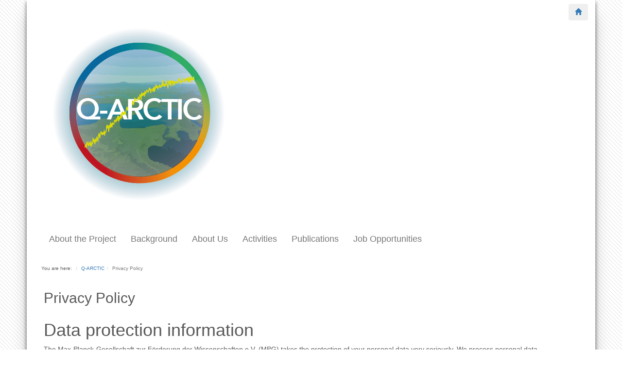

--- FILE ---
content_type: text/html; charset=utf-8
request_url: https://q-arctic.net/privacy-policy
body_size: 7600
content:
<!DOCTYPE html>
<html lang="en">
<head>

<meta charset="utf-8">
<!-- 
	This website is powered by TYPO3 - inspiring people to share!
	TYPO3 is a free open source Content Management Framework initially created by Kasper Skaarhoj and licensed under GNU/GPL.
	TYPO3 is copyright 1998-2025 of Kasper Skaarhoj. Extensions are copyright of their respective owners.
	Information and contribution at https://typo3.org/
-->



<title>Privacy Policy</title>
<meta name="generator" content="TYPO3 CMS">
<meta name="twitter:card" content="summary">


<link rel="stylesheet" href="/typo3temp/assets/css/7015c8c4ac5ff815b57530b221005fc6.css?1737721847" media="all">
<link rel="stylesheet" href="/_assets/ba9859c524cc67c61f7c62ba2d81fcbb/bootstrap/dist/css/bootstrap.min.css?1747147051" media="all">
<link rel="stylesheet" href="/_assets/ba9859c524cc67c61f7c62ba2d81fcbb/css/standard.css?1747147051" media="all">






<!-- Matomo -->
		<script type="text/javascript">
  		var _paq = window._paq || [];
  		_paq.push(['trackPageView']);
  		_paq.push(['enableLinkTracking']);
  		(function() {
    		var u="//webstat.mpimet.mpg.de/";
    		_paq.push(['setTrackerUrl', u+'matomo.php']);
    		_paq.push(['setSiteId', 22]);
    		var d=document, g=d.createElement('script'), s=d.getElementsByTagName('script')[0];
    		g.type='text/javascript'; g.async=true; g.defer=true; g.src=u+'matomo.js'; s.parentNode.insertBefore(g,s);
  		})();
		</script>
		<!-- End Matomo Code -->

<link rel="canonical" href="https://q-arctic.net/privacy-policy"/>
</head>
<body>
     <div class="container page">
       <!--Header-->
       <div class="row">
           <div class="logo col-md-6">
            <a class="logo_project" href="https://q-arctic.net" style="font-size:70px;"><img title="Q-ARCTIC" alt="Q-ARCTIC" src="/fileadmin/user_upload/q-arctic/template/Q-ARCTIC_logo_min.png"></a>
             
           </div>
            <div class="col-md-offset-3 col-md-3 hidden-xs">
              <div id="toolbox" class="hidden-xs"><div class="homebutton"><a  title="Homepage" href="https://q-arctic.net">    <button btn  class="btn navbar-btn"><i class="glyphicon glyphicon-home color_brand"></i></button> </a></div></div>
            </div>
        </div>
        <div class="row">
          <nav class="navbar">
            <div class="container-fluid">
                <!-- Titel und Schalter werden für eine bessere mobile Ansicht zusammengefasst -->
                 <div class="navbar-header">
                <button type="button" class="navbar-toggle collapsed" data-toggle="collapse" data-target="#mainnavbar" aria-expanded="false">
                <span class="sr-only">Navigation ein-/ausblenden</span>
                <span class="icon-bar"></span>
                <span class="icon-bar"></span>
                <span class="icon-bar"></span>
                </button>
            </div>

              <!-- Alle Navigationslinks, Formulare und anderer Inhalt werden hier zusammengefasst und können dann ein- und ausgeblendet werden -->
             <div id="mainnavbar" class="collapse navbar-collapse">
                <div class="homebutton hidden-sm hidden-md hidden-lg hidden-xl"><a  title="Homepage" href="https://q-arctic.net">    <button btn  class="btn navbar-btn"><i class="glyphicon glyphicon-home color_brand"></i></button> </a></div><div class="langmenu hidden-sm hidden-md hidden-lg hidden-xl"><button class="btn navbar-btn language2015"><a href="/privacy-policy">Deutsch</a></button></div><div class="clearer"><ul id="mainmenu" class="navmain nav navbar-nav navbar-left"><li><a href="/about-the-project">About the Project</a></li><li><a href="/background">Background</a></li><li><a href="/about-us">About Us</a></li><li><a href="/activities">Activities</a></li><li><a href="/publications">Publications</a></li><li><a href="/job-opportunities">Job Opportunities</a></li></ul></div>
                
                </div><!-- /.navbar-collapse -->
             </div><!-- /.container-fluid -->
         </nav>
        </div>
      <div class="row">
        <!-- Breadcrumb-->
          <div class="col-md-12">
            <nav class="hidden-print">
                 <ol class="breadcrumb"><li>You are here:&nbsp;<li><a href="/" target="_top">Q-ARCTIC</a></li><li class="active">Privacy Policy</li></li>
            </nav>
          </div>
       </div>
     
    

 
    <div id="main_content">

    <div class="row">
      <!--Main Content-Default.html-->
      <div class="col-md-12">
	         
    

            <div id="c22744" class="frame frame-default frame-type-shortcut frame-layout-0">
                
                
                    



                
                
                

    
    

            <div id="c20823" class="frame frame-default frame-type-textmedia frame-layout-0">
                
                
                    



                
                

    
        

    
        <header>
            

    
            
                

    
            <h2 class="">
                Privacy Policy
            </h2>
        



            
        



            



            



        </header>
    



    


                

    <div class="ce-textpic ce-right ce-intext">
        
            



        

        
                <div class="ce-bodytext">
                    
                    <h1>Data protection information</h1>
<p>The Max-Planck-Gesellschaft zur Förderung der Wissenschaften e.V. (MPG) takes the protection of your personal data very seriously. We process personal data gathered when visiting our websites in compliance with applicable data protection legislation. We neither publish your data nor transmit them to third parties on an unauthorized basis.
</p>
<p>In the following section, we explain which data we record when you visit one of our websites, and exactly how they are utilized:
</p>
<h2>A.&nbsp;&nbsp;&nbsp; General information</h2>
<h2>1.&nbsp;&nbsp;&nbsp; Scope of data processing</h2>
<p>As a matter of principle, we gather and utilize users' personal data only to the extent required to ensure the functioning of our website and of our contents and services. The gathering and utilization of our users' personal data normally occurs after users have granted their consent. An exception occurs where data processing is legally permitted.
</p>
<h2>2.&nbsp;&nbsp;&nbsp; Legal basis of data processing</h2>
<p>To the extent that permission of the affected individual is obtained for the processing of personal data, Article 6 (1) lit. a of the EU General Data Protection Regulation (GDPR) serves as the legal basis.
</p>
<p>In the processing of personal data to fulfil a contract whose contractual party is the individual affected, Article 6 (1) lit. b GDPR serves as the legal basis. This also applies to processing required to implement pre-contractual measures.
</p>
<p>If processing is required to safeguard the justified interest of the MPG or a third party and the interests, basic rights and basic freedoms of the affected individual do not outweigh the first-mentioned interest, Article 6 (1) lit. f GDPR serves as the basis for such processing.
</p>
<h2>3.&nbsp;&nbsp;&nbsp; Data deletion and storage duration</h2>
<p>The affected individual's personal data are deleted or blocked as soon as the purpose of the storage ceases to apply. Storage can also occur if provided for by European or national legislators in EU regulations, acts or other legislation to which the MPG is subject. A blocking or deletion of data then occurs only if a storage period prescribed by one of the aforementioned norms expires, unless a necessity exists in relation to the further storage of the data for the arrangement of a contract or the fulfilment of a contract.
</p>
<h2>4.&nbsp;&nbsp;&nbsp; Contact details of the individuals responsible</h2>
<p>The entity responsible in the meaning of the General Data Protection Regulation and other national data protection acts as well as other data protection legislation is the
</p>
<p>Max-Planck-Gesellschaft zur Förderung der Wissenschaften e.V. (MPG) <br> Hofgartenstrasse 8 <br> D-80539 Munich <br> Telephone: +49 (89) 2108-0 <br> Contact form:<a href="https://www.mpg.de/contact/requests" target="_blank" title="https://www.mpg.de/contact/requests" rel="noreferrer"> https://www.mpg.de/contact/requests<br></a>Internet: <a href="https://www.mpg.de/en" target="_blank" title="https://www.mpg.de/en" rel="noreferrer"> https://www.mpg.de </a>
</p>
<h2>5.&nbsp;&nbsp;&nbsp; Data Protection Manager's contact details</h2>
<p>The Data Protection Manager at the entity responsible is
</p>
<p>Heidi Schuster <br> Hofgartenstrasse 8 <br> D-80539 Munich <br> Telephone: +49 (89) 2108-1554 <br> E-mail: <a href="#" data-mailto-token="qempxs.hexirwglyxdDqtk2hi" data-mailto-vector="4" title="datenschutz@mpg.de">datenschutz@<span style="display:none;">we dont want spam</span>mpg.de</a>
</p>
<h2>B.&nbsp;&nbsp;&nbsp; Provision of the website and creation of log files</h2>
<p>Each time you visit our website, our service and applications automatically record data and information from the computer system of the visiting computer.
</p>
<p>The following data are gathered temporarily:</p><ul><li>Your IP address</li><li>Date and time of your access to the website</li><li>Address of the page visited</li><li>Address of the previously visited website (referrer)</li><li>Name and version of your browser/operating system (if transmitted)</li></ul><p>These data are stored in our systems' log files. These data are not stored together with the user's other personal data.
</p>
<p>The legal basis for the temporary saving of data and log files is Article 6 (1) lit. f GDPR. Storage occurs in log files in order to ensure the website's functionality. The data also help us optimize the websites, eliminate malfunctions and ensure our IT system security. Our justified interest in data processing pursuant to Article 6 (1) lit. f GDPR also lies in such purposes.
</p>
<p>The data are deleted as soon as they are no longer required to achieve the purpose for which they were gathered. If data are gathered for the provision of the website, this is the case if the respective visit is ended. In the instance that data are stored in log files, this is the case after seven days at the latest. Storage above and beyond this period is possible. In this case, the users' IP addresses are deleted or removed so they can no longer be allocated to the visiting client.
</p>
<p>The recording of data for the provision of the website and the storage of data in log files is essential to operate the website. As a consequence, users do not have an option to revoke such data recording.
</p>
<h2>C.&nbsp;&nbsp;&nbsp; Web analysis</h2>
<p>For the statistical data recording of utilization behaviour, we deploy the Matomo web analysis program (formerly: Piwik), which utilizes cookies and JavaScript to collect various information on your computer and transmit it to us automatically. Each time you visit our websites, our system records the following data and information from the visiting computer's computer system:</p><ul><li>IP address, anonymized by shortening</li><li>Two cookies to differentiate different visitors (pk_id and pk_sess)</li><li>Previously visited URL (referrer), if communicated by the browser</li><li>Name and version of the operating system</li><li>Name, version and language setting of the browser</li></ul><p>Additionally, if JavaScript is activated:</p><ul><li>URLs visited on this website</li><li>Times at which pages are visited</li><li>Type of HTML queries</li><li>Screen resolution and colour depth</li><li>Formats and techniques supported by the browser (e.g. cookies, Java, Flash, PDF, WindowsMedia, QuickTime, RealPlayer, Director, SilverLight, Google Gears)</li></ul><p>Data are stored and evaluated exclusively on a central server operated by MPG. Along with the central www.mpg.de website, it is utilized by most Max Planck institutes and many of the project websites allocated to MPG.
</p>
<p>The legal basis for the processing of users' personal data is Article 6 (1) lit. f GDPR. Processing of users' personal data enables us to analyze our users' utilization behaviour. The evaluation of the data we obtain enables us to aggregate information about the utilization of our websites' individual components. This helps us constantly improve our websites and their user-friendliness. Our justified interest in data processing pursuant to Article 6 (1) lit. f GDPR also lies in such purposes. The anonymization of the IP address sufficiently takes into consideration users' interest in the protection of their personal data.
</p>
<p>The data are deleted after the formation of the conclusive annual sums for access statistics.
</p>
<p>It goes that saying that you are able to revoke data gathering. You have the following independent possibilities to revoke data recording by the central server:
</p>
<p>1.&nbsp;&nbsp;&nbsp;&nbsp;&nbsp;&nbsp;&nbsp;&nbsp;&nbsp;&nbsp;&nbsp; In your browser, activate the do-not-track or do-not-follow settings. If these settings are active, our central server will not store any data relating to you. Important: The do-not-track instruction generally applies only for the device and browser in which you activate the setting. If you utilize several devices/browsers, you will need to separately activate do-not-track in all relevant locations.
</p>
<p>2.&nbsp;&nbsp;&nbsp;&nbsp;&nbsp;&nbsp;&nbsp;&nbsp;&nbsp;&nbsp;&nbsp; Utilize our opt-out function. Click the following selection box <a href="https://www.mpg.de/privacy-policy/data-collection-opt-out" target="_blank" title="https://www.mpg.de/privacy-policy/data-collection-opt-out" rel="noreferrer">https://www.mpg.de/privacy-policy/data-collection-opt-out</a> in order to stop data recording or to reactivate it. If the selection box is deactivated, our central server will not store any data about you. Important: For the opt-out, we have to store a special recognition cookie in your browser. If you delete it or utilize another PC/browser, you will need to revoke data recording again on this page.
</p>
<p>These data are not stored together with the user's other personal data.</p>
                </div>
            

        
    </div>


                
                    



                
                
                    



                
            </div>

        


    

            <div id="c20846" class="frame frame-default frame-type-html frame-layout-0">
                
                
                    



                
                
                

    <iframe style="border: 0; height: 200px; width: 550px;" src="https://webstat.mpimet.mpg.de/index.php?module=CoreAdminHome&action=optOut&idsite=6&language=en"></iframe>


                
                    



                
                
                    



                
            </div>

        


    

            <div id="c20845" class="frame frame-default frame-type-textmedia frame-layout-0">
                
                
                    



                
                

    
        



    


                

    <div class="ce-textpic ce-right ce-intext">
        
            



        

        
                <div class="ce-bodytext">
                    
                    <h2>D.&nbsp;&nbsp; Utilization of cookies</h2>
<p>Our website utilizes cookies. Cookies are text files stored in the Internet browser or by the Internet browser on the user's computer system. If a user visits a website, a cookie can be stored on the user's operating system. This cookie contains a sequence of characters enabling the browser to be clearly identified when visiting the website again.</p>
<p>We deploy cookies to make our website more user-friendly. Some elements of our website also technically require the identification of the visiting browser after a change of page. The following data are saved and transmitted in the cookies:</p><ul> 	<li>Language settings (localization) of the browser: session cookie i18next</li> 	<li>Session data (click path, pages visited, current language, and, where relevant, error messages for forms: session cookie MPG_session_r</li> </ul><p>Both cookies are deleted when the session is closed.</p>
<p>The legal basis for personal data processing while utilizing cookies is Article 6 (1) lit. f GDPR. The purpose of utilizing technically necessary cookies is to simplify the utilization of websites for users. Some of our website's functions cannot be offered without the utilization of cookies. For these, it is necessary that the browser can also be re-identified following a change of page. We require cookies for the following applications:</p><ul> 	<li>Transferring the browser's language setting: automatic selection of the homepage and spelling</li> 	<li>Noting of form data entered: terms and entries in the contact form utilized in searches within the website (section F)</li> </ul><p>User data gathered by technically necessary cookies are not utilized to prepare user profiles. Our justified interest in personal data processing pursuant to Article 6 (1) lit. f GDPR also lies in such purposes.</p>
<p>Cookies are stored on the user's computer, which transmits them to our site. For this reason, you, as the user, also have full control over the utilization of cookies. You can deactivate or restrict the transmission of cookies through changing your Internet browser settings. Cookies that have already been saved can be deleted at any time. This can also occur automatically. If cookies for our website are deactivated, you may find not all of the website's functions can continue to be utilized in full.</p>
<p>In addition, we also utilize cookies on our website to enable users' utilization behaviour to be analyzed. For more information on this topic, please refer to the information provided under C.</p>
<h2>E.&nbsp;&nbsp;&nbsp; Contact form</h2>
<p>A contact form is available on our website for the purposes of making contact electronically. If a user opts for this, the data entered in the data entry form are transmitted to us, and we save the data. These are generally your email address, family name and first name. We inform you about the specific processing of the data and we obtain your consent as part of the utilization procedure. Reference is also made to this data protection statement. The data are utilized exclusively to process the conversation.</p>
<p>The legal basis for the processing of data when utilizing the contact form is the user's consent pursuant to Article 6 (1) lit. a GDPR. We employ the processing of personal data from the data entry form solely to process the initiation of the contact. The data are deleted as soon as they are no longer required for the purpose for which they were gathered. This occurs if the respective conversation with the user ends or if the user's issue has been processed conclusively. The conversation has ended if the circumstances suggest that the respective matter has been clarified conclusively. At any time, users can notify the listed contact partners that they are revoking their consent to the processing of personal data.</p>
<h2>F.&nbsp;&nbsp; Registration</h2>
<p>On our websites, we offer users the option to register, entailing the entry of personal data in a data entry form. We generally gather your email address, family name and first name. We inform you about the specific processing of the data and we obtain your consent as part of the registration procedure. Reference is also made to this data protection statement.</p>
<p>The legal basis for the processing of data is the user's consent pursuant to Article 6 (1) lit. a GDPR. If registration serves to fulfil a contract whose contractual party is the user or to implement pre-contractual measures, the additional legal basis for the processing of data is Article 6 (1) lit. b GDPR. Registering the user is necessary to provide certain contents and services on our website or to fulfil a contract with the user or to implement pre-contractual measures. The data are deleted as soon as they are no longer required to achieve the purpose for which they were gathered. This is the case for data gathered during the registration process if registration is cancelled or modified on our websites. For the registration process to fulfil a contract or to implement pre-contractual measures, this is the case if the data are no longer required to fulfil the contract. After the contract ends, it may be necessary to continue to store the contractual partner's personal data in order to fulfil contractual or statutory obligations.</p>
<p>As a user, you can cancel the registration at any time. You can have the data saved in connection with yourself modified at any time. The procedure is described in more detail in the specific registration procedure. If the data are required to fulfil a contract or to implement pre-contractual measures, early deletion of the data is possible only to the extent that no contractual or statutory obligations prevent such deletion.</p>
<h2>G.&nbsp;&nbsp; Data transmission</h2>
<p>The management and storage of your personal information occurs in the case of selected services</p><ul> 	<li>Contact form (section E)</li> 	<li>Registering for conference management (section F)</li> </ul><p>Your personal data will only be conveyed to state institutions and authorities in legally essential cases or for criminal prosecution based on attacks on our network infrastructure. The data are not transmitted to third parties for other purposes.</p>
<h2>H.&nbsp;&nbsp;&nbsp;&nbsp; Rights of individuals affected</h2>
<p>As an individual whose personal data are gathered as part of the aforementioned services, you have, in principle, the following rights, to the extent that no legal exceptions are applicable in individual cases:</p><ul> 	<li>Information (Article 15 GDPR)</li> 	<li>Correction (Article 16 GDPR)</li> 	<li>Deletion (Article 17 (1) GDPR)</li> 	<li>Restriction of processing (Article 18 GDPR)</li> 	<li>Data transmission (Article 20 GDPR)</li> 	<li>Revocation of processing (Article 21 GDPR)</li> 	<li>Revocation of consent (Article 7 (3) GDPR)</li> 	<li>Right to complain to the regulator (Article 77 GDPR). For the MPG, this is the Bavarian Data Protection Authority (BayLDA), Posbox 1349, 91504 Ansbach.</li> </ul>
                </div>
            

        
    </div>


                
                    



                
                
                    



                
            </div>

        




                
                    



                
                
                    



                
            </div>

        


    </div>     
    </div>
</div>

  <hr>


      <!-- FOOTER -->
      <footer>
          <ul class="nav navbar-nav navbar-right"><li><a href="/about-/-impressum">About / Impressum</a></li><li><a href="/sitemap">Sitemap</a></li><li><a href="/contact">Contact</a></li><li><a href="/privacy-policy" class="act">Privacy Policy</a></li></ul>
      </footer>
      
      <div id="sponsor">
         
    

            <div id="c22742" class="frame frame-default frame-type-textmedia frame-layout-0">
                
                
                    



                
                

    
        



    


                

    <div class="ce-textpic ce-center ce-above">
        
            

    <div class="ce-gallery" data-ce-columns="4" data-ce-images="4">
        
            <div class="ce-outer">
                <div class="ce-inner">
        
        
            <div class="ce-row">
                
                    
                        <div class="ce-column">
                            

        
<figure class="image">
    
            
                    
<img class="image-embed-item" src="/fileadmin/_processed_/6/5/csm_erc-logo_f60a272958.jpg" width="81" height="45" loading="lazy" alt="" />


                
        
    
</figure>


    


                        </div>
                    
                
                    
                        <div class="ce-column">
                            

        
<figure class="image">
    
            <a href="https://www.bgc-jena.mpg.de/en">
                
<img class="image-embed-item" src="/fileadmin/_processed_/0/1/csm_MPI_BGC_wide_E_green_cmyk_400be86b8f.png" width="206" height="45" loading="lazy" alt="" />


            </a>
        
    
</figure>


    


                        </div>
                    
                
                    
                        <div class="ce-column">
                            

        
<figure class="image">
    
            <a href="http://www.bgeos.com" target="www.bgeos.com" rel="noreferrer">
                
<img class="image-embed-item" src="/fileadmin/_processed_/a/a/csm_bgeos_logo_85973e1e01.png" width="100" height="45" loading="lazy" alt="" />


            </a>
        
    
</figure>


    


                        </div>
                    
                
                    
                        <div class="ce-column">
                            

        
<figure class="image">
    
            
                    
<img class="image-embed-item" src="/fileadmin/_processed_/1/8/csm_MPI_M_Logo_green_ex_2f9a170d9e.png" width="179" height="45" loading="lazy" alt="" />


                
        
    
</figure>


    


                        </div>
                    
                
            </div>
        
        
                </div>
            </div>
        
    </div>



        

        
                
            

        
    </div>


                
                    



                
                
                    



                
            </div>

        


      </div>
       <p class="pull-right"><a href="#">Back to top</a></p>
    </div><!-- /.container -->

<script src="/_assets/ba9859c524cc67c61f7c62ba2d81fcbb/bootstrap/dist/js/jquery.min.js?1747147051"></script>
<script src="/_assets/ba9859c524cc67c61f7c62ba2d81fcbb/bootstrap/bootstrap-3.3.5-dist/js/bootstrap.min.js?1747147051"></script>
<script src="/_assets/ba9859c524cc67c61f7c62ba2d81fcbb/bootstrap/bootstrap-3.3.5-dist/js/jquery.bootstrap-dropdown-hover.min.js?1747147051"></script>
<script async="async" src="/typo3temp/assets/js/ba19e614c16923a947df5b199324c770.js?1737721847"></script>


</body>
</html>

--- FILE ---
content_type: text/css; charset=utf-8
request_url: https://q-arctic.net/_assets/ba9859c524cc67c61f7c62ba2d81fcbb/css/standard.css?1747147051
body_size: 2353
content:
body
{
    padding-top: 0px;
    background-color: #fff;
    background-image: url('../img/dom_16x16_diagonale_stroke_2_white_trans.png');
    background-repeat: repeat;
    
}

@media (min-width: 768px) {
   #carousel {
      padding-left:0px !important;
      padding-right:0px !important;
      margin-left:-15px !important;
    }
}
.starter-template
{
    padding: 40px 15px;
    
    text-align: center;
}

.page 
{
  background-color:#fff;
  min-height:700px;
    box-shadow: 0 4px 8px 0 rgba(0, 0, 0, 0.6), 0 30px 30px 0 rgba(0, 0, 0, 0.19);
}


#main_content
{

  padding: 10px 60px 20px 20px;

}
  
.logo 
{
  padding:20px 0 20px 20px;
}
.logo img {

height: auto;
max-width: 100%;
display: block;
}
.nav 
{
  font-size: 18px;
  
}
.nav a 
{
  color:#777;
}

/*--breadcrumb --*/

.breadcrumb 
{
  font-size:0.7em;
  margin-bottom:0pt;
  background-color:transparent;
}

#toolbox .homebutton,#toolbox #langmenu,#toolbox .searchbox,#toolbox .langmenu
{
    float: left;
    margin-left: 2px;
}
#toolbox {
  float:right;
}

.clearer {
  clear:both}
/*--Searchbox--*/

#mainnavbar .homebutton
{
  float:left;
  margin-right:5px
}
#mainnavbar .searchbox
{
  float:left;
  margin-right:5px;
 }

#mainnavbar .searchbox .dropdown-menu
{
  min-width:100%;
  top:unset;
 }
#mainnavbar .langmenu
{
 
}
/*--Carrousel--*/

/* GLOBAL STYLES
-------------------------------------------------- */
/* Padding below the footer and lighter body text */

body {
  padding-bottom: 40px;
  color: #5a5a5a;
}


/* CUSTOMIZE THE NAVBAR
-------------------------------------------------- */

/* Special class on .container surrounding .navbar, used for positioning it into place. */
.navbar-wrapper {
  position: absolute;
  top: 0;
  right: 0;
  left: 0;
  z-index: 20;
}

/* Flip around the padding for proper display in narrow viewports */
.navbar-wrapper > .container {
  padding-right: 0;
  padding-left: 0;
}
.navbar-wrapper .navbar {
  padding-right: 15px;
  padding-left: 15px;
}
.navbar-wrapper .navbar .container {
  width: auto;
}


/* CUSTOMIZE THE CAROUSEL
-------------------------------------------------- */

/* Carousel base class */
.carousel {
  height: 500px;
  width:100%;
 ;
}
/* Since positioning the image, we need to help out the caption */
.carousel-caption {
  z-index: 10;
}
.carousel-caption {
   
    text-shadow: 0 1px 2px rgba(0,0,0,1);
}
/* Declare heights because of positioning of img element */
.carousel .item {
  height: 500px;
  width:100%;
  background-color: #777;
}
.carousel-inner > .item > img {
  position: absolute;
  top: 0;
  left: 0;
  min-width: 100%;
  height: 500px;
}

@media screen and (max-width: 767px) {




/* Carousel base class */
.carousel {
  height: 200px;
 
}

/* Declare heights because of positioning of img element */
.carousel .item {
  height: 200px;
 
}
.carousel-inner > .item > img {
  height: 200px;
}



}

/* MARKETING CONTENT
-------------------------------------------------- */

/* Center align the text within the three columns below the carousel */
.marketing .col-lg-4 {
  margin-bottom: 20px;
  text-align: center;
}
.marketing h2 {
  font-weight: normal;
}
.marketing .col-lg-4 p {
  margin-right: 10px;
  margin-left: 10px;
}


/* Featurettes
------------------------- */

.featurette-divider {
  margin: 80px 0; /* Space out the Bootstrap <hr> more */
}

/* Thin out the marketing headings */
.featurette-heading {
  font-weight: 300;
  line-height: 1;
  letter-spacing: -1px;
}


/* RESPONSIVE CSS
-------------------------------------------------- */

@media (min-width: 768px) {
  /* Navbar positioning foo */
  .navbar-wrapper {
    margin-top: 20px;
  }
  .navbar-wrapper .container {
    padding-right: 15px;
    padding-left: 15px;
  }
  .navbar-wrapper .navbar {
    padding-right: 0;
    padding-left: 0;
  }

  /* The navbar becomes detached from the top, so we round the corners */
  .navbar-wrapper .navbar {
    border-radius: 4px;
  }

  /* Bump up size of carousel content */
  .carousel-caption p {
    margin-bottom: 20px;
    font-size: 21px;
    line-height: 1.4;
  }

   .koning-bootstrap-carousel  {
  
     margin-left: -20px;
     margin-right: -60px;
     
}

  .featurette-heading {
    font-size: 50px;
  }
}

@media (min-width: 992px) {
  .featurette-heading {
    margin-top: 120px;
  }
}

/*--sponsor block--**/
#sponsor
{
  padding:40px 15px 40px 15px;
  text-align: center;
}
#sponsor img 
{
    float:left;
    margin:20px;
    align:center;  
}


/**--------Sponsorbox -----**/
#sponsor .csc-textpic {
  width:100%;
 }

/**---------Letnav-------**/
#leftnav .rootline {
  background-color: #55aadd;
  font-size:1.6em;
  color:#fff;
  list-style-type:none;
  
}

#leftnav ul {
   list-style-type: none;
}

/**--------CONTENT-----------**/
.whitebackground_underline {
background-color: #fff;
border-bottom: 1px solid #333;
margin-top:10px;
margin-bottom:20px;
}
.bise_blue{
background-color: #55aadd;
color: #fff;
margin-top:0px;
margin-bottom:20px;
padding: 10px 10px 20px 10px;

}

/**--------Offcanvas----------**/
/*
 * Style tweaks
 * --------------------------------------------------
 */
html,
body {
  overflow-x: hidden; /* Prevent scroll on narrow devices */
}
body {
  padding-top: 0px;
}
footer {
  padding: 30px 0;
}


 .navbar-toggle .icon-bar {
    background-color: #888;
}
.navbar-toggle {
  float:none;
  margin-left:16px;
}
/*
 * Off Canvas
 * --------------------------------------------------
 */
@media screen and (max-width: 767px) {
  .row-offcanvas {
    position: relative;
    -webkit-transition: all .25s ease-out;
         -o-transition: all .25s ease-out;
            transition: all .25s ease-out;
  }

  .row-offcanvas-right {
    right: 0;
  }

  .row-offcanvas-left {
    left: 0;
  }

  .row-offcanvas-right
  .sidebar-offcanvas {
    right: -50%; /* 6 columns */
  }

  .row-offcanvas-left
  .sidebar-offcanvas {
    left: -50%; /* 6 columns */
  }

  .row-offcanvas-right.active {
    right: 50%; /* 6 columns */
  }

  .row-offcanvas-left.active {
    left: 50%; /* 6 columns */
  }

  .sidebar-offcanvas {
    position: absolute;
    top: 0;
    width: 50%; /* 6 columns */
  }
}

legend {font-size:14px}

 td,th {
  padding:0.7em
       
}

td {
      vertical-align: top;
  }

.news .article .teaser-text {
  min-height:150px;
}

.news-img-wrap a {
  border:0px !important;
}


.news .article .header h3 {
 # font-weight:200;
}

TABLE.contenttable{border-top:2px #ccc solid;border-left:2px #ccc solid;border-right:5px #ccc solid;border-bottom:5px #ccc solid;background-color:#fff}

table.contenttable td{border-bottom:1px #ccc solid;border-right:1px #ccc solid;background-color:#fff;}


/* Tables, specifically */
TABLE.contenttable-0 P { color: #000000; }

TABLE.contenttable-1 P { color: #186900; }
TABLE.contenttable-1 TR.tr-0 TD P { font-weight: bold; }
TABLE.contenttable-1 TR.tr-0 TD { background-color: #D1D2E4;}
 
TABLE.contenttable-2 P { color: #10007B; }
TABLE.contenttable-2 TR TD.td-0 { background-color: #F5FFAA;}
TABLE.contenttable-2 TR TD.td-0 P { font-weight: bold; }

TABLE.contenttable-3 P {  }
TABLE.contenttable-3 TR TD.td-0, TABLE.contenttable-3 TR.tr-0 TD {background-color:#228877;color:#fff;font-weight: bold;text-align:center;}
TABLE.contenttable-3 TR TD.td-0 a {color:#fff;padding:0.2em;}
TABLE.contenttable-3 TR TD.td-0 a:hover {color:#228877;text-decoration:underline;}
TABLE.contenttable-3 TR TD.td-last { border-right:0;}
TABLE.contenttable-3 TR.tr-last td { border-bottom:0;}
TABLE.contenttable-3 TR TD.td-0 P, TABLE.contenttable-3 TR.tr-0 TD P { font-weight: bold; }


table.contenttable{border-top:2px #ccc solid;border-left:2px #ccc solid;border-right:5px #ccc solid;border-bottom:5px #ccc solid;background-color:#fff}

table.contenttable td{border-bottom:1px #ccc solid;border-right:1px #ccc solid;background-color:#fff;}


/* Tables, specifically */
table.contenttable-0 p { color: #ff0000; }

table.contenttable-1 { color: #186900; }
table.contenttable-1 tbody tr:first-child td  { font-weight: bold; }
table.contenttable-1 tbody tr:first-child td { background-color: #D1D2E4;}
 
table.contenttable-2 p { color: #10007B; }
table.contenttable-2 tbody tr td:first-child { background-color: #F5FFAA;}
table.contenttable-2 tbody tr td:first-child  { font-weight: bold; }

table.contenttable-3 p {  }
table.contenttable-3 thead tr th,table.contenttable-3 tbody tr td:first-child  {background-color:#228877;color:#fff;font-weight: bold;text-align:center;}
table.contenttable-3 thead tr th  a {color:#fff;padding:0.2em;}
table.contenttable-3 tbody tr td:first-child  a:hover {color:#228877;text-decoration:underline;}
table.contenttable-3 tbody tr td:last-child  { border-right:0;}
table.contenttable-3 tbody tr:last-child  td { border-bottom:0;}
table.contenttable-3 tbody tr td:first-child  p, table.contenttable-3 thead { font-weight: bold; }



/* Tables, specifically */
table.contenttable-0 { color: #ff0000; }

table.contenttable-1 { color: #186900; }
table.contenttable-1 tbody tr:first-child td  { font-weight: bold; }
table.contenttable-1 thead tr th { background-color: #D1D2E4;}
 
table.contenttable-2 { color: #10007B; }
table.contenttable-2 tbody tr td:first-child { background-color: #F5FFAA;}
table.contenttable-2 tbody tr td:first-child  { font-weight: bold; }

table.contenttable-3 p {  }
table.contenttable-3 thead tr th,table.contenttable-3 tbody tr td:first-child  {background-color:#228877;color:#fff;font-weight: bold;text-align:center;}
table.contenttable-3 thead tr th  a {color:#fff;padding:0.2em;}
table.contenttable-3 tbody tr td:first-child  a:hover {color:#228877;text-decoration:underline;}
table.contenttable-3 tbody tr td:last-child  { border-right:0;}
table.contenttable-3 tbody tr:last-child  td { border-bottom:0;}
table.contenttable-3 tbody tr td:first-child  p, table.contenttable-3 thead { font-weight: bold; }


table.atmos  {  }
table.atmos thead tr th,table.contenttable-3 tbody tr td:first-child  {background-color:#09c;color:#fff;font-weight: bold;text-align:center;}
table.atmos thead tr th  a {color:#fff;padding:0.2em;}

table.ocean  {  }
table.ocean thead tr th,table.contenttable-3 tbody tr td:first-child  {background-color:#026;color:#fff;font-weight: bold;text-align:center;}
table.ocean thead tr th  a {color:#fff;padding:0.2em;}

table.earth  {  }
table.earth thead tr th,table.contenttable-3 tbody tr td:first-child  {background-color:#363;color:#fff;font-weight: bold;text-align:center;}
table.earth thead tr th  a {color:#fff;padding:0.2em;}


.contentclear {

    clear: both;

}

